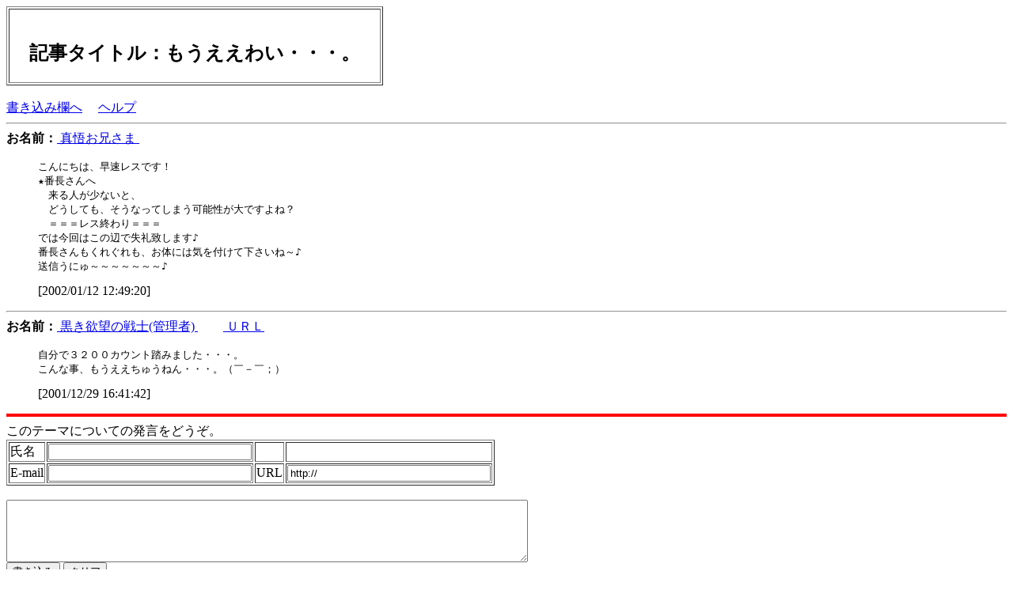

--- FILE ---
content_type: text/html
request_url: http://www.denpa-data.com/1116/999024497185932.html
body_size: 2276
content:
<HTML>
<HEAD>
<TITLE> もうええわい・・・。 </TITLE>
<META HTTP-EQUIV="CONTENT-TYPE" CONTENT="text/html; CHARSET=x-euc-jp">
<META HTTP-EQUIV="Expires" content="Fri, 05 Dec 1997 11:00:00 GMT">
<META HTTP-EQUIV="Pragma" CONTENT="no-cache">
</HEAD>
<BODY BGCOLOR="#FFFFFF">
<TABLE BORDER><TR><TD>
<BR>
<H2>　記事タイトル：もうええわい・・・。　</H2>
</TABLE>
<BR>
<A HREF="#Write">書き込み欄へ</A>
　<A HREF="http://www.biglobe.ne.jp/vpack1/manual/bd.html" target="help">ヘルプ</A>
<!-- insert start  NEVER DELETE this line for customize -->
<HR>
<!-- 61.124.73.203 -->
<!-- 61.124.73.203 -->
<!--  -->
<!--  -->
<!-- Mozilla/4.0 (compatible; MSIE 5.5; Windows 98; Win 9x 4.90) -->
<B>お名前：</B><A HREF="mailto:shingo.lovegospel@nifty.com"> 真悟お兄さま </A>
　　
<BLOCKQUOTE>
<PRE>
こんにちは、早速レスです！
★番長さんへ
　来る人が少ないと、
　どうしても、そうなってしまう可能性が大ですよね？
　＝＝＝レス終わり＝＝＝
では今回はこの辺で失礼致します♪
番長さんもくれぐれも、お体には気を付けて下さいね～♪
送信うにゅ～～～～～～～♪
</PRE>
[2002/01/12 12:49:20]<br>
</BLOCKQUOTE>
<!-- insert sepa -->
<HR>
<!-- 202.225.106.91 -->
<!-- 202.225.106.91 -->
<!--  -->
<!--  -->
<!-- Mozilla/4.0 (compatible; MSIE 6.0; Windows 98; Win 9x 4.90; Q312461) -->
<B>お名前：</B><A HREF="mailto:akio-k@mtf.biglobe.ne.jp"> 黒き欲望の戦士(管理者) </A>
　　<a href="http://www5b.biglobe.ne.jp/~akio-k" target="_blank"> ＵＲＬ </a>
<BLOCKQUOTE>
<PRE>
自分で３２００カウント踏みました・・・。
こんな事、もうええちゅうねん・・・。（￣－￣；）
</PRE>
[2001/12/29 16:41:42]<br>
</BLOCKQUOTE>
<!-- insert end  NEVER DELETE this line for customize -->
<HR SIZE="4" COLOR="red">
<A NAME="Write">このテーマについての発言をどうぞ。</A>
<FORM METHOD="POST" ACTION="http://vpack.denpa-data.com/vpack11bbs/bbs.cgi">
<table border>
<tr><td>氏名<td><INPUT NAME="name" SIZE="30"><td><td>
<tr><td>E-mail<td><INPUT NAME="mail" SIZE="30">
<td>URL<td><INPUT NAME="url" SIZE="30" VALUE="http://"><br>
</table>
<br>
<TEXTAREA NAME="comment" ROWS="5" COLS="80"></TEXTAREA><br>
<INPUT TYPE="submit" VALUE="書き込み">
<INPUT TYPE="reset" VALUE="クリア">
</FORM>
※<FONT COLOR="#FF0000"><B>半角カナ</B></FONT>は使用しないようにしてください。文字化けします。
<HR>
<A HREF="index.html">記事一覧に戻る</A>
</BODY>
</HTML>
